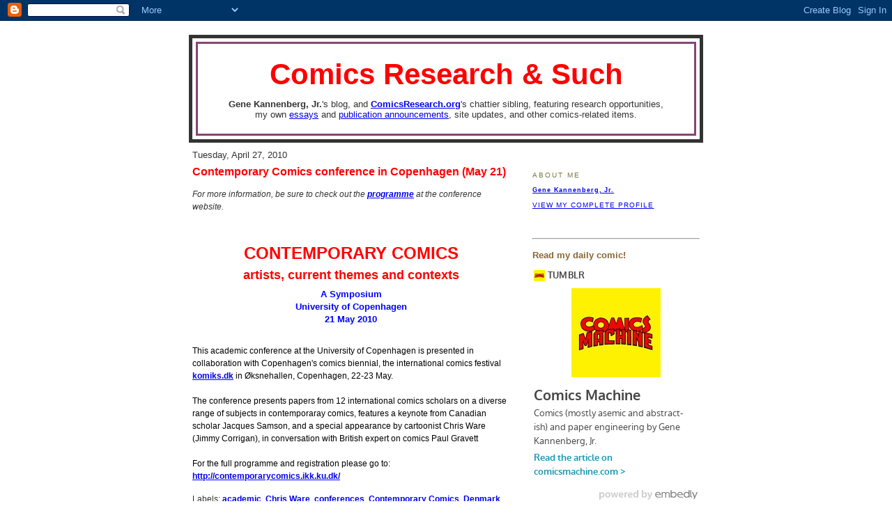

--- FILE ---
content_type: text/html; charset=UTF-8
request_url: https://comicsresearch.blogspot.com/2010/04/
body_size: 15806
content:
<!DOCTYPE html PUBLIC "-//W3C//DTD XHTML 1.0 Strict//EN" "http://www.w3.org/TR/xhtml1/DTD/xhtml1-strict.dtd">

<html xmlns="http://www.w3.org/1999/xhtml" xml:lang="en" lang="en">
<head>
  <title>Comics Research and Such</title> 

  <script type="text/javascript">(function() { (function(){function b(g){this.t={};this.tick=function(h,m,f){var n=f!=void 0?f:(new Date).getTime();this.t[h]=[n,m];if(f==void 0)try{window.console.timeStamp("CSI/"+h)}catch(q){}};this.getStartTickTime=function(){return this.t.start[0]};this.tick("start",null,g)}var a;if(window.performance)var e=(a=window.performance.timing)&&a.responseStart;var p=e>0?new b(e):new b;window.jstiming={Timer:b,load:p};if(a){var c=a.navigationStart;c>0&&e>=c&&(window.jstiming.srt=e-c)}if(a){var d=window.jstiming.load;
c>0&&e>=c&&(d.tick("_wtsrt",void 0,c),d.tick("wtsrt_","_wtsrt",e),d.tick("tbsd_","wtsrt_"))}try{a=null,window.chrome&&window.chrome.csi&&(a=Math.floor(window.chrome.csi().pageT),d&&c>0&&(d.tick("_tbnd",void 0,window.chrome.csi().startE),d.tick("tbnd_","_tbnd",c))),a==null&&window.gtbExternal&&(a=window.gtbExternal.pageT()),a==null&&window.external&&(a=window.external.pageT,d&&c>0&&(d.tick("_tbnd",void 0,window.external.startE),d.tick("tbnd_","_tbnd",c))),a&&(window.jstiming.pt=a)}catch(g){}})();window.tickAboveFold=function(b){var a=0;if(b.offsetParent){do a+=b.offsetTop;while(b=b.offsetParent)}b=a;b<=750&&window.jstiming.load.tick("aft")};var k=!1;function l(){k||(k=!0,window.jstiming.load.tick("firstScrollTime"))}window.addEventListener?window.addEventListener("scroll",l,!1):window.attachEvent("onscroll",l);
 })();</script><script type="text/javascript">function a(){var b=window.location.href,c=b.split("?");switch(c.length){case 1:return b+"?m=1";case 2:return c[1].search("(^|&)m=")>=0?null:b+"&m=1";default:return null}}var d=navigator.userAgent;if(d.indexOf("Mobile")!=-1&&d.indexOf("WebKit")!=-1&&d.indexOf("iPad")==-1||d.indexOf("Opera Mini")!=-1||d.indexOf("IEMobile")!=-1){var e=a();e&&window.location.replace(e)};
</script><meta http-equiv="Content-Type" content="text/html; charset=UTF-8" />
<meta name="generator" content="Blogger" />
<link rel="icon" type="image/vnd.microsoft.icon" href="https://www.blogger.com/favicon.ico"/>
<link rel="alternate" type="application/atom+xml" title="Comics Research &amp; Such - Atom" href="https://comicsresearch.blogspot.com/feeds/posts/default" />
<link rel="alternate" type="application/rss+xml" title="Comics Research &amp; Such - RSS" href="https://comicsresearch.blogspot.com/feeds/posts/default?alt=rss" />
<link rel="service.post" type="application/atom+xml" title="Comics Research &amp; Such - Atom" href="https://www.blogger.com/feeds/11569810/posts/default" />
<link rel="stylesheet" type="text/css" href="https://www.blogger.com/static/v1/v-css/1601750677-blog_controls.css"/>
<link rel="stylesheet" type="text/css" href="https://www.blogger.com/dyn-css/authorization.css?targetBlogID=11569810&zx=2aef6a0a-83e4-48dc-a007-9a479436eb09"/>


  <style type="text/css">
div.tags ul { display:inline; padding:5px; }
div.tags li { display:inline; }
/*
-----------------------------------------------
Blogger Template Style
Name:     Minima Ochre
Designer: Douglas Bowman
URL:      www.stopdesign.com
Date:     28 Feb 2004
----------------------------------------------- */


body {
  background:#FFFFF;
  margin:0;
  padding:40px 20px;
  font:x-small Helvetica,Arial;
  text-align:center;
  color:#333;
  font-size/* */:/**/small;
  font-size: /**/small;

  }
a:hover {
  color:#c60;
  text-decoration:underline;
  }
a img {
  border-width:0;
  }


/* Header
----------------------------------------------- */
#header {
  width:728px;
  margin:0 auto 10px;
  border:5px solid 
  }
#blog-title {
  margin:5px 5px 0;
  padding:20px 20px .25em;
  border:1px solid #847;
  border-width:3px 3px 0;
  font-size:325%;
  font-weight:bold;
  color:#FF0000;


  }
#blog-title a {
  color:#847;
  text-decoration:none;
  }
#blog-title a:hover {
  color:#c60;
  }
#description {
  margin:0 5px 5px;
  padding:0 20px 20px;
  border:1px solid #847;
  border-width:0 3px 3px;
  max-width:700px;
  font: Helvetica,Arial;
  color:#00000;
  }


/* Content
----------------------------------------------- */
#content {
  width:728px;
  margin:0 auto;
  padding:0;
  text-align:left;
  }
#main {
  width:455px;
  float:left;
  }
#sidebar {
  width:240px;
  float:right;
  color:#863;
  }


/* Headings
----------------------------------------------- */
h2 {
  margin:1.5em 0 .75em;
  font:78%/1.4em "Trebuchet MS",Trebuchet,Arial,Verdana,Sans-serif;
  text-transform:uppercase;
  letter-spacing:.2em;
  color:#774;
  }


/* Posts
----------------------------------------------- */
.date-header {
  margin:1.5em 0 .5em;
  }
.post {
  margin:.5em 0 1.5em;
  border-bottom:1px dotted #fff;
  padding-bottom:1.5em;
  font-size:90%;
  }
.post-title {
  margin:.25em 0 0;
  padding:0 0 4px;
  font-size:140%;
  font-weight:bold;
  line-height:1.4em;
  color:#FF0000;
  }
.post a {
  font-weight:bold;
  }
.post-title a, .post-title a:visited, .post-title strong {
  display:block;
  text-decoration:none;

  font-weight:bold;
  }
.post-title strong, .post-title a:hover {
  color:#333;
  }
.post div {
  margin:0 0 .75em;
  line-height:1.6em;
  }
p.post-footer {
  margin:-.25em 0 0;
  color:#a85;
  }
.post-footer em, .comment-link {
  font:78%/1.4em "Trebuchet MS",Trebuchet,Arial,Verdana,Sans-serif;
  text-transform:uppercase;
  letter-spacing:.1em;
  }
.post-footer em {
  font-style:normal;
  color:#863;
  margin-right:.6em;
  }
.comment-link {
  margin-left:.6em;
  }
.post img {
  padding:4px;
  border:1px solid #ddd;
  }
.post blockquote {
  margin:1em 20px;
  }
.post blockquote p {
  margin:.75em 0;
  }


/* Comments
----------------------------------------------- */
#comments h4 {
  margin:1em 0;
  font:bold 78%/1.6em "Trebuchet MS",Trebuchet,Arial,Verdana,Sans-serif;
  text-transform:uppercase;
  letter-spacing:.2em;
  color:#774;
  }
#comments h4 strong {
  font-size:130%;
  }
#comments-block {
  margin:1em 0 1.5em;
  line-height:1.6em;
  }
#comments-block dt {
  margin:.5em 0;
  }
#comments-block dd {
  margin:.25em 0 0;
  }
#comments-block dd.comment-timestamp {
  margin:-.25em 0 2em;
  font:78%/1.4em "Trebuchet MS",Trebuchet,Arial,Verdana,Sans-serif;
  text-transform:uppercase;
  letter-spacing:.1em;
  }
#comments-block dd p {
  margin:0 0 .75em;
  }
.deleted-comment {
  font-style:italic;
  color:gray;
  }


/* Sidebar Content
----------------------------------------------- */
#sidebar ul {
  margin:0 0 1.5em;
  padding:0 0 1.5em;
  font-size:90%;
  border-bottom:1px dotted #fff;
  list-style:none;
  }
#sidebar li {
  margin:0;
  padding:0 0 .25em 15px;
  text-indent:-15px;
  line-height:1.5em;
  }
#sidebar p {
  line-height:1.5em;
  }


/* Profile
----------------------------------------------- */
#profile-container {
  margin:0 0 1.5em;
  border-bottom:1px dotted #fff;
  padding-bottom:1.5em;
  }
.profile-datablock {

  margin:.5em 0 .5em;
  }
.profile-img {
  display:inline;
  }
.profile-img img {
  float:left;
  padding:4px;
  border:1px solid #ffc;
  margin:0 8px 3px 0;
  }
.profile-data {
  margin:0;
  font:bold 70%/1.6em "Trebuchet MS",Trebuchet,Arial,Verdana,Sans-serif;

  letter-spacing:.1em;
  color:#763;
  }
.profile-data strong {
  display:none;
  }
.profile-textblock {
  font: 78%/1.6em "Trebuchet MS",Trebuchet,Arial,Verdana,Sans-serif;
  margin:0 0 .5em;
  }
.profile-link {
  margin:0;
  font:78%/1.4em "Trebuchet MS",Trebuchet,Arial,Verdana,Sans-serif;
  text-transform:uppercase;
  letter-spacing:.1em;
  }
/* Footer
----------------------------------------------- */
#footer {
  width:728px;
  clear:both;
  margin:0 auto;
  }
#footer hr {
  display:none;
  }
#footer p {
  margin:0;
  padding-top:15px;
  font:78%/1.6em "Trebuchet MS",Trebuchet,Verdana,Sans-serif;
  text-transform:uppercase;
  letter-spacing:.1em;
  }
  </style>

<meta name='google-adsense-platform-account' content='ca-host-pub-1556223355139109'/>
<meta name='google-adsense-platform-domain' content='blogspot.com'/>
<!-- --><style type="text/css">@import url(//www.blogger.com/static/v1/v-css/navbar/3334278262-classic.css);
div.b-mobile {display:none;}
</style>

</head>

<body><script type="text/javascript">
    function setAttributeOnload(object, attribute, val) {
      if(window.addEventListener) {
        window.addEventListener('load',
          function(){ object[attribute] = val; }, false);
      } else {
        window.attachEvent('onload', function(){ object[attribute] = val; });
      }
    }
  </script>
<div id="navbar-iframe-container"></div>
<script type="text/javascript" src="https://apis.google.com/js/platform.js"></script>
<script type="text/javascript">
      gapi.load("gapi.iframes:gapi.iframes.style.bubble", function() {
        if (gapi.iframes && gapi.iframes.getContext) {
          gapi.iframes.getContext().openChild({
              url: 'https://www.blogger.com/navbar/11569810?origin\x3dhttps://comicsresearch.blogspot.com',
              where: document.getElementById("navbar-iframe-container"),
              id: "navbar-iframe"
          });
        }
      });
    </script>

<div id="header">

  <h1 id="blog-title">
    
	Comics Research &amp; Such
	
  </h1>
  <p id="description"><b>Gene Kannenberg, Jr.</b>'s blog, and <a href="http://www.comicsresearch.org"><b>ComicsResearch.org</b></a>'s chattier sibling, featuring research opportunities,<br>
my own <a href="http://comicsresearch.blogspot.com/search/label/essays">essays</a> and <a href="http://comicsresearch.blogspot.com/search/label/publications">publication announcements</a>, site updates, and other comics-related items.</p>

</div>

<!-- Begin #content -->
<div id="content">


<!-- Begin #main -->
<div id="main"><div id="main2"><div id="main3>
</div>


    
  <h2 class="date-header">Tuesday, April 27, 2010</h2>
  

  
     
  <!-- Begin .post -->
  <div class="post"><a name="2109723346444300518"></a>
         
    <h3 class="post-title">
	 
	 Contemporary Comics conference in Copenhagen (May 21)
	 
    </h3>
    

	         <div class="post-body">
	<div>
      <div style="clear:both;"></div><i>For more information, be sure to check out the <a href="http://contemporarycomics.ikk.ku.dk/programme/">programme</a> at the conference website.</i><br />
<br />
<div style="text-align: center;"></div><div style="color: red; text-align: center;"><span style="font-size: x-large;"></span><br />
<div style="text-align: center;"><span style="font-size: x-large;"><b>CONTEMPORARY  COMICS</b></span></div><span style="font-size: x-large;"></span></div><div style="color: red; text-align: center;"><span style="font-size: large;"><b>artists, current themes and contexts</b></span></div><div style="text-align: center;"><div style="color: blue; text-align: center;"><span style="font-size: small;"><b>A Symposium<br />
University of Copenhagen<br />
21 May 2010</b></span></div></div><span style="color: #0066cc;">&nbsp; <br />
<span style="color: black;">This academic conference at the University  of Copenhagen is presented in collaboration with Copenhagen's comics  biennial, the international comics festival <a href="http://komiks.dk/" target="_blank">komiks.dk</a> in Øksnehallen, Copenhagen, 22-23 May. </span> <br />
<br />
<span style="color: black;">The conference presents papers from 12  international comics scholars on a diverse range of subjects in  contemporaray comics, features a keynote from Canadian scholar Jacques  Samson, and a special appearance by cartoonist Chris Ware (Jimmy  Corrigan), in conversation with British expert on comics Paul Gravett</span></span><br />
<span style="color: #0066cc;"><span style="color: black;">&nbsp;</span></span> <br />
<span style="color: black;">For the full programme and registration please go  to:</span><br />
<u><span style="color: #0066cc;"><a href="http://contemporarycomics.ikk.ku.dk/" target="_blank">http://contemporarycomics.ikk.<wbr></wbr>ku.dk/</a></span></u><div style="clear:both; padding-bottom:0.25em"></div><p class="blogger-labels">Labels: <a rel='tag' href="http://comicsresearch.blogspot.com/search/label/academic">academic</a>, <a rel='tag' href="http://comicsresearch.blogspot.com/search/label/Chris%20Ware">Chris Ware</a>, <a rel='tag' href="http://comicsresearch.blogspot.com/search/label/conferences">conferences</a>, <a rel='tag' href="http://comicsresearch.blogspot.com/search/label/Contemporary%20Comics">Contemporary Comics</a>, <a rel='tag' href="http://comicsresearch.blogspot.com/search/label/Denmark">Denmark</a>, <a rel='tag' href="http://comicsresearch.blogspot.com/search/label/Jacques%20Samson">Jacques Samson</a>, <a rel='tag' href="http://comicsresearch.blogspot.com/search/label/Paul%20Gravett">Paul Gravett</a></p>



    </div>
    </div>
    
    <p class="post-footer">
      <em>posted by Gene Kannenberg, Jr. at <a href="http://comicsresearch.blogspot.com/2010/04/contemporary-comics-conference-in.html" title="permanent link">4/27/2010 11:49:00 AM</a></em>
      

         <a class="comment-link" href="https://www.blogger.com/comment/fullpage/post/11569810/2109723346444300518" onclick="window.open('https://www.blogger.com/comment/fullpage/post/11569810/2109723346444300518', 'bloggerPopup', 'toolbar=0,scrollbars=1,location=0,statusbar=1,menubar=0,resizable=1,width=400,height=450');return false;"><script type="text/javascript">var a = 0;
if(a == 0) {document.write('No comment');} 
else if(a == 1){document.write('1 comment');} 
else {document.write(a+' comments');}</script></a>
        <span class="item-action"><a href="https://www.blogger.com/email-post/11569810/2109723346444300518" title="Email Post"><img class="icon-action" alt="" src="https://resources.blogblog.com/img/icon18_email.gif" height="13" width="18"/></a></span><span class="item-control blog-admin pid-1459056405"><a style="border:none;" href="https://www.blogger.com/post-edit.g?blogID=11569810&postID=2109723346444300518&from=pencil" title="Edit Post"><img class="icon-action" alt="" src="https://resources.blogblog.com/img/icon18_edit_allbkg.gif" height="18" width="18"></a></span>





  </div>

<hr>
    </p>
<p>
 
<p>
</ItemPage>

  <!-- End .post -->
  
  
  
  <!-- Begin #comments -->
 

  <!-- End #comments -->



    
  <h2 class="date-header">Monday, April 26, 2010</h2>
  

  
     
  <!-- Begin .post -->
  <div class="post"><a name="4800406578351580529"></a>
         
    <h3 class="post-title">
	 
	 CFP: Journal of Graphic Novels and Comics (June 18)
	 
    </h3>
    

	         <div class="post-body">
	<div>
      <div style="clear:both;"></div><div class="MsoNormal" style="color: red; text-align: center;"><span style="font-size: x-large;"><b><span style="line-height: 115%;">Journal of</span></b></span></div><div class="MsoNormal" style="color: red; text-align: center;"><span style="font-size: x-large;"><b><span style="line-height: 115%;">Graphic Novels and Comics </span></b></span></div><div class="MsoNormal" style="color: blue; text-align: center;"><span style="font-size: large;"><b><span style="line-height: 115%;">Call for Papers</span></b></span></div><div class="MsoNormal"><br />
</div><div class="MsoNormal"><span style="font-size: small;"><span style="line-height: 115%;">The  <b><i>Journal of Graphic Novels and Comics</i></b> is a peer reviewed journal covering all aspects of the graphic novel, comic  strip and comic book, with the emphasis on comics in their cultural,  institutional and creative contexts. Its scope is interdisciplinary and international, covering not only English language comics but also worldwide comic  culture.&nbsp; The journal reflects interdisciplinary research in comics and aims to  establish a dialogue between academics, historians, theoreticians and  practitioners of comics. It therefore examines comics production and consumption within  the contexts of culture: art, cinema, television and new media technologies.  The journal includes all forms of ‘sequential imagery’ including precursors of the comic but in the main emphasis will be on twentieth  and twenty-first century examples, reflecting the increasing interest in the  modern forms of the comic, its production and cultural consumption.</span></span></div><div class="MsoNormal"><br />
</div><div class="MsoNormal"><span style="font-size: small;"><span style="line-height: 115%;">Contributions  are invited on a wide range of comic related topics including, but not limited to: Genres  (horror, romance, superheroes etc), underground/alternative comics, censorship, online comics, political and topical issues, fans and audiences (subcultures, gender, subcultural production), comics production and distribution systems.&nbsp; We are also interested in the use of comics in teaching, therapy and public health.</span></span></div><div class="MsoNormal"><br />
</div><div class="MsoNormal"><span style="font-size: small;"><span style="line-height: 115%;">Possible  topics for future themed issues include: Gender issues (comics as male institutions,&nbsp; creators, audiences, representations, women fans, women creators in small press comics),  individual genres (horror, romance, superheroes, autobiography, etc), adaptations, convergence culture, key creators (Moore, Herge, Ware, Crumb, Eisner,  McCay, Herriman etc) underground comix, small press and independent comics and national comic cultures (Manga, Latin America, Bande Dessinee etc).</span></span></div><div class="MsoNormal"><br />
</div><div class="MsoNormal"><span style="font-size: small;"><span style="line-height: 115%;">Articles  between 5000-7000 words with an abstract and biography emailed before <b>Friday 18<sup>th</sup> June</b>.&nbsp; Please  note that copyright should be granted for any images used in the articles.  Guidelines for articles can be found on the Routledge website <a href="http://www.tandf.co.uk/journals/rcom" target="_blank">www.tandf.co.uk/journals/rcom</a>  </span></span></div><div class="MsoNormal"><br />
</div><div class="MsoNormal"><span style="font-size: small;"><span style="line-height: 115%;">If  you wish to review a book then contact the Book review Editor, Rob Weiner (<a href="mailto:rob.weiner@ttu.edu" target="_blank">rob.weiner@ttu.edu</a>).&nbsp; We are interested in academic and theoretical books on comics and also  certain graphic novels. If you wish to review a conference please contact the  editors (see below) to discuss.&nbsp; </span></span></div><div class="MsoNormal"><br />
</div><div class="MsoNormal"><span style="font-size: small;"><span style="line-height: 115%;">Articles  and proposals to be sent to David Huxley (<a href="mailto:D.Huxley@mmu.ac.uk" target="_blank">D.Huxley@mmu.ac.uk</a>)  and Joan Ormrod (<a href="mailto:J.Ormrod@mmu.ac.uk" target="_blank">J.Ormrod@mmu.ac.uk</a>) or  posted to: Faculty  of Art &amp; Design, Manchester Metropolitan University, Chatham Building, Cavendish Street, Manchester,  M15 6BR, UK.</span></span></div><div style="clear:both; padding-bottom:0.25em"></div><p class="blogger-labels">Labels: <a rel='tag' href="http://comicsresearch.blogspot.com/search/label/academic">academic</a>, <a rel='tag' href="http://comicsresearch.blogspot.com/search/label/cfps">cfps</a>, <a rel='tag' href="http://comicsresearch.blogspot.com/search/label/Journal%20of%20Graphic%20Novels%20and%20Comics">Journal of Graphic Novels and Comics</a>, <a rel='tag' href="http://comicsresearch.blogspot.com/search/label/journals">journals</a></p>



    </div>
    </div>
    
    <p class="post-footer">
      <em>posted by Gene Kannenberg, Jr. at <a href="http://comicsresearch.blogspot.com/2010/04/cfp-journal-of-graphic-novels-and.html" title="permanent link">4/26/2010 10:10:00 AM</a></em>
      

         <a class="comment-link" href="https://www.blogger.com/comment/fullpage/post/11569810/4800406578351580529" onclick="window.open('https://www.blogger.com/comment/fullpage/post/11569810/4800406578351580529', 'bloggerPopup', 'toolbar=0,scrollbars=1,location=0,statusbar=1,menubar=0,resizable=1,width=400,height=450');return false;"><script type="text/javascript">var a = 0;
if(a == 0) {document.write('No comment');} 
else if(a == 1){document.write('1 comment');} 
else {document.write(a+' comments');}</script></a>
        <span class="item-action"><a href="https://www.blogger.com/email-post/11569810/4800406578351580529" title="Email Post"><img class="icon-action" alt="" src="https://resources.blogblog.com/img/icon18_email.gif" height="13" width="18"/></a></span><span class="item-control blog-admin pid-1459056405"><a style="border:none;" href="https://www.blogger.com/post-edit.g?blogID=11569810&postID=4800406578351580529&from=pencil" title="Edit Post"><img class="icon-action" alt="" src="https://resources.blogblog.com/img/icon18_edit_allbkg.gif" height="18" width="18"></a></span>





  </div>

<hr>
    </p>
<p>
 
<p>
</ItemPage>

  <!-- End .post -->
  
  
  
  <!-- Begin #comments -->
 

  <!-- End #comments -->



    
  <h2 class="date-header">Friday, April 23, 2010</h2>
  

  
     
  <!-- Begin .post -->
  <div class="post"><a name="8237841125133719403"></a>
         
    <h3 class="post-title">
	 
	 Studies in Comics - Issue 1 Online
	 
    </h3>
    

	         <div class="post-body">
	<div>
      <div style="clear:both;"></div><div class="separator" style="clear: both; text-align: center;"><a href="https://blogger.googleusercontent.com/img/b/R29vZ2xl/AVvXsEiWcSINB8AjEGQLkocr7yqg52sYzuun10864sbOGHUTEf9CFj8YMAYJANHC3krnDIM6vgVVVubAHAZrQrsi5155zZA7DdSQ0-TP-wcENPbkiHi9g4Wj0tXfmdLXHeatS2E44Sj2/s1600/STUDIES-IN-COMICS-COVER-web-706861.jpg" imageanchor="1" style="margin-left: 1em; margin-right: 1em;"><img border="0" src="https://blogger.googleusercontent.com/img/b/R29vZ2xl/AVvXsEiWcSINB8AjEGQLkocr7yqg52sYzuun10864sbOGHUTEf9CFj8YMAYJANHC3krnDIM6vgVVVubAHAZrQrsi5155zZA7DdSQ0-TP-wcENPbkiHi9g4Wj0tXfmdLXHeatS2E44Sj2/s320/STUDIES-IN-COMICS-COVER-web-706861.jpg" /></a></div>The complete contents of the first issue of <i><b>Studies in Comics</b></i> are now available online in PDF format. I'm not sure if this is a limited-time promotion or if the journal will always offer its content online - but in any case, <a href="http://www.intellectbooks.co.uk/journals/view-issue,id=1804/">hurry on over to read the inaugural issue now</a>!<div style="clear:both; padding-bottom:0.25em"></div><p class="blogger-labels">Labels: <a rel='tag' href="http://comicsresearch.blogspot.com/search/label/academic">academic</a>, <a rel='tag' href="http://comicsresearch.blogspot.com/search/label/journals">journals</a>, <a rel='tag' href="http://comicsresearch.blogspot.com/search/label/Studies%20in%20Comics">Studies in Comics</a></p>



    </div>
    </div>
    
    <p class="post-footer">
      <em>posted by Gene Kannenberg, Jr. at <a href="http://comicsresearch.blogspot.com/2010/04/studies-in-comics-issue-1-online.html" title="permanent link">4/23/2010 02:32:00 PM</a></em>
      

         <a class="comment-link" href="https://www.blogger.com/comment/fullpage/post/11569810/8237841125133719403" onclick="window.open('https://www.blogger.com/comment/fullpage/post/11569810/8237841125133719403', 'bloggerPopup', 'toolbar=0,scrollbars=1,location=0,statusbar=1,menubar=0,resizable=1,width=400,height=450');return false;"><script type="text/javascript">var a = 0;
if(a == 0) {document.write('No comment');} 
else if(a == 1){document.write('1 comment');} 
else {document.write(a+' comments');}</script></a>
        <span class="item-action"><a href="https://www.blogger.com/email-post/11569810/8237841125133719403" title="Email Post"><img class="icon-action" alt="" src="https://resources.blogblog.com/img/icon18_email.gif" height="13" width="18"/></a></span><span class="item-control blog-admin pid-1459056405"><a style="border:none;" href="https://www.blogger.com/post-edit.g?blogID=11569810&postID=8237841125133719403&from=pencil" title="Edit Post"><img class="icon-action" alt="" src="https://resources.blogblog.com/img/icon18_edit_allbkg.gif" height="18" width="18"></a></span>





  </div>

<hr>
    </p>
<p>
 
<p>
</ItemPage>

  <!-- End .post -->
  
  
  
  <!-- Begin #comments -->
 

  <!-- End #comments -->



    
  <h2 class="date-header">Wednesday, April 14, 2010</h2>
  

  
     
  <!-- Begin .post -->
  <div class="post"><a name="8702623788565136325"></a>
         
    <h3 class="post-title">
	 
	 CFP - ImageTexT Special Issue: The Hernandez Brothers (11/19)
	 
    </h3>
    

	         <div class="post-body">
	<div>
      <div style="clear:both;"></div><div style="color: red; text-align: center;"><span style="font-size: x-large;"><b>ImageTexT  Special Issue:</b></span></div><div style="color: red; text-align: center;"><span style="font-size: x-large;"><b>The Hernandez Brothers</b></span></div><div style="text-align: center;"><br />
</div><div style="text-align: center;"><a href="http://www.derekroyal.com/CFP-Hernandez.pdf">http://www.derekroyal.com/CFP-Hernandez.pdf</a></div><br />
<i>Guest Editors, Christopher Gonzalez and Derek Parker Royal</i><br />
<br />
For nearly thirty years the <b>Hernandez brothers (Gilbert, Jaime, and Mario)</b> have created comics that have expanded beyond superhero and sci-fi, bringing so-called “alternative” comics to the fore.  Their fictive worlds are as sprawling and complex as Faulkner’s Yoknapatawpha County, and more scholars are beginning to take a closer look at their comics, specifically <b><i>Love and Rockets</i></b>.  In keeping with this interest, <b><i>ImageTexT</i></b> will devote a special issue to the works of the Hernandez Brothers.  This volume will seek to explore a multitude of theoretical perspectives that may further illuminate the brothers’ oeuvre.  Possible topics may include, but are not limited to:<br />
<ul><li>Their influence on other graphic novelists, alternative comics, or mainstream comics</li>
<li>Representations of the Latino/a subject</li>
<li>Depictions of violence and trauma in their work</li>
<li>Issues of gender, the body, and the sexual subject</li>
<li>The act of consuming (eating, addiction, pornography, etc.)</li>
<li>The significance of the telenovela as a metaphor for reading their comics and as a possible stylistic influence</li>
<li>Any aspect of the non-Love and Rockets stories, e.g., their work with larger publishers such as DC and Dark Horse</li>
<li>Their uses, or deconstruction, of Magical Realism</li>
<li>The growth or evolution of prominent characters (Luba, Fritzi, Hopey, Maggie, etc.)</li>
<li>Their possible influences on text-only authors such as Junot Díaz</li>
<li>Comics and the political subject</li>
<li>Narrative theory, narration, and narrative techniques of the Hernandez Brothers</li>
<li>The Hernandez Brothers’ place and/or legacy (either as individuals or collectively) in the comics medium</li>
</ul><br />
All essay submissions should not exceed 10,000 words, including notes. Contributors should format submissions based on the <i>MLA Style Manual</i>, 3rd edition, and use endnotes.  Authors will be responsible for securing copyright permission for all images used.<br />
<br />
Address all inquiries, and submit all completed manuscripts, to the guest editors at <a href="mailto:gonzalez.283@osu.edu">gonzalez.283@osu.edu</a>. Please include the words “Hernandez Special Issue” in the subject heading.<br />
<br />
<b>Deadline for final manuscript submission is December 31, 2010.<br />
Abstracts and queries submitted by November 19 are highly recommended.</b><br />
<br />
<i>ImageTexT</i> is a peer-reviewed, open access journal dedicated to the interdisciplinary study of comics and related media published by the English Department at the University of Florida with support from the College of Liberal Arts and Sciences. For more information on <i>ImageTexT</i>, please visit <a href="http://www.english.ufl.edu/imagetext/">http://www.english.ufl.edu/imagetext/</a>.<div style="clear:both; padding-bottom:0.25em"></div><p class="blogger-labels">Labels: <a rel='tag' href="http://comicsresearch.blogspot.com/search/label/academic">academic</a>, <a rel='tag' href="http://comicsresearch.blogspot.com/search/label/cfps">cfps</a>, <a rel='tag' href="http://comicsresearch.blogspot.com/search/label/ImageTexT">ImageTexT</a>, <a rel='tag' href="http://comicsresearch.blogspot.com/search/label/journals">journals</a>, <a rel='tag' href="http://comicsresearch.blogspot.com/search/label/Los%20Bros">Los Bros</a></p>



    </div>
    </div>
    
    <p class="post-footer">
      <em>posted by Gene Kannenberg, Jr. at <a href="http://comicsresearch.blogspot.com/2010/04/cfp-imagetext-special-issue-hernandez.html" title="permanent link">4/14/2010 02:41:00 PM</a></em>
      

         <a class="comment-link" href="https://www.blogger.com/comment/fullpage/post/11569810/8702623788565136325" onclick="window.open('https://www.blogger.com/comment/fullpage/post/11569810/8702623788565136325', 'bloggerPopup', 'toolbar=0,scrollbars=1,location=0,statusbar=1,menubar=0,resizable=1,width=400,height=450');return false;"><script type="text/javascript">var a = 0;
if(a == 0) {document.write('No comment');} 
else if(a == 1){document.write('1 comment');} 
else {document.write(a+' comments');}</script></a>
        <span class="item-action"><a href="https://www.blogger.com/email-post/11569810/8702623788565136325" title="Email Post"><img class="icon-action" alt="" src="https://resources.blogblog.com/img/icon18_email.gif" height="13" width="18"/></a></span><span class="item-control blog-admin pid-1459056405"><a style="border:none;" href="https://www.blogger.com/post-edit.g?blogID=11569810&postID=8702623788565136325&from=pencil" title="Edit Post"><img class="icon-action" alt="" src="https://resources.blogblog.com/img/icon18_edit_allbkg.gif" height="18" width="18"></a></span>





  </div>

<hr>
    </p>
<p>
 
<p>
</ItemPage>

  <!-- End .post -->
  
  
  
  <!-- Begin #comments -->
 

  <!-- End #comments -->



    
  <h2 class="date-header">Sunday, April 11, 2010</h2>
  

  
     
  <!-- Begin .post -->
  <div class="post"><a name="1754652637162958972"></a>
         
    <h3 class="post-title">
	 
	 My Haul from MoCCA 2010
	 
    </h3>
    

	         <div class="post-body">
	<div>
      <div style="clear:both;"></div><div class="separator" style="clear: both; text-align: center;"><a href="https://blogger.googleusercontent.com/img/b/R29vZ2xl/AVvXsEiFF4WdHagfHQJUG25s9IzhFY46GRvTj6GVBO1_hfLsOFeqvrkX5ONUigRTv_C6RbQGWb-ahqGwSmErNV36Am4A45UwrkXa6KTLgnnL7VNHBfuBATqn30ZTEd54Ymh_79okGjkE/s1600/DSCN0130.JPG" imageanchor="1" style="margin-left: 1em; margin-right: 1em;"><img border="0" src="https://blogger.googleusercontent.com/img/b/R29vZ2xl/AVvXsEiFF4WdHagfHQJUG25s9IzhFY46GRvTj6GVBO1_hfLsOFeqvrkX5ONUigRTv_C6RbQGWb-ahqGwSmErNV36Am4A45UwrkXa6KTLgnnL7VNHBfuBATqn30ZTEd54Ymh_79okGjkE/s320/DSCN0130.JPG" /></a></div>I just got back from <a href="http://www.moccany.org/content/mocca-festival">MoCCA Fest 2010</a>, the annual comics festival from the <b>Museum of Comic and Cartoon Art</b> in New York City. I'm too tired to write a full report right now, but I thought I'd at least post a shot of all the cool comics I picked up over the weekend. Extra-special thanks to <a href="http://www.comixology.com/columns/comic_adventures_in_academia/">Karen "Comics Adventures in Academia" Green</a> for hospitality above and beyond the call, and to <a href="http://www.act-i-vate.com/creators?id=5">Dean "Man-Size" Haspiel</a> for the ginchy <a href="http://en.wikipedia.org/wiki/Thing_%28comics%29">Thing</a> sketch (the money for which went to MoCCA). More soon!<div style="clear:both; padding-bottom:0.25em"></div><p class="blogger-labels">Labels: <a rel='tag' href="http://comicsresearch.blogspot.com/search/label/MoCCA">MoCCA</a>, <a rel='tag' href="http://comicsresearch.blogspot.com/search/label/NYC">NYC</a></p>



    </div>
    </div>
    
    <p class="post-footer">
      <em>posted by Gene Kannenberg, Jr. at <a href="http://comicsresearch.blogspot.com/2010/04/my-haul-from-mocca-2010.html" title="permanent link">4/11/2010 09:06:00 PM</a></em>
      

         <a class="comment-link" href="https://www.blogger.com/comment/fullpage/post/11569810/1754652637162958972" onclick="window.open('https://www.blogger.com/comment/fullpage/post/11569810/1754652637162958972', 'bloggerPopup', 'toolbar=0,scrollbars=1,location=0,statusbar=1,menubar=0,resizable=1,width=400,height=450');return false;"><script type="text/javascript">var a = 6;
if(a == 0) {document.write('No comment');} 
else if(a == 1){document.write('1 comment');} 
else {document.write(a+' comments');}</script></a>
        <span class="item-action"><a href="https://www.blogger.com/email-post/11569810/1754652637162958972" title="Email Post"><img class="icon-action" alt="" src="https://resources.blogblog.com/img/icon18_email.gif" height="13" width="18"/></a></span><span class="item-control blog-admin pid-1459056405"><a style="border:none;" href="https://www.blogger.com/post-edit.g?blogID=11569810&postID=1754652637162958972&from=pencil" title="Edit Post"><img class="icon-action" alt="" src="https://resources.blogblog.com/img/icon18_edit_allbkg.gif" height="18" width="18"></a></span>





  </div>

<hr>
    </p>
<p>
 
<p>
</ItemPage>

  <!-- End .post -->
  
  
  
  <!-- Begin #comments -->
 

  <!-- End #comments -->


</div></div></div>
<!-- End #main -->







<!-- Begin #sidebar -->
<div id="sidebar"><div id="sidebar2">

&nbsp;
<p>  
  
  <!-- Begin #profile-container -->
       <div id="profile-container"><h2 class="sidebar-title">About Me</h2>
<dl class="profile-datablock">
<dd class="profile-data"><strong>Name:</strong> <a rel="author" href="https://www.blogger.com/profile/04557131306122319206"> Gene Kannenberg, Jr. </a></dd>
</dl>

<p class="profile-link"><a rel="author" href="https://www.blogger.com/profile/04557131306122319206">View my complete profile</a></p></div>
  <!-- End #profile -->
<hr>
<p>
<b>Read my daily comic!</b><br>
<a class="embedly-card" href="http://comicsmachine.tumblr.com">Comics Machine</a>
<script async src="//cdn.embedly.com/widgets/platform.js" charset="UTF-8"></script>
<b>And if you like what you see there,<br>
you can <a href="http://comicsmachine.bigcartel.com/product/comics-machine-1">buy my new mini-comic</a>!</b>
<hr>
<b><a href="http://one-sentence-reviews.blogspot.com/search/label/comics">Click for my comics reviews</a><b><br>at <i>More-than-One-Sentence Reviews</i>!
<hr>
<center><a href="http://www.addthis.com/feed.php?pub=comicsresearch&h1=http://comicsresearch.blogspot.com/rss.xml" title="Subscribe using any feed reader!"><img border="0" width="125" alt="AddThis Feed Button" src="https://lh3.googleusercontent.com/blogger_img_proxy/AEn0k_uvO_IJm_rb1x2vs6Kvc06WEmwdtNnnk67Rbr4dnfOxHal-voy4Y-ZfdLrVYTSVvsAszNnUa0Nycqc8WCWEmXy3KsHUayd3DA=s0-d" height="16"></a><br>
<a href="http://www.librarything.com/catalog.php?view=ComicsResearch.org"><img src="https://lh3.googleusercontent.com/blogger_img_proxy/AEn0k_tdsY_esF1OPpBfBnxHwhZ4yd2nyoQzVn-XiBGdeVKuoRT_6tYSyWzsc6gn4arkwJzlBK-Y8KzEsdUJvL0GLm9CXbvIjJ6iH-YLqY9n8oPwAkRYNM0PURQK=s0-d"></a></center>
<!-- Start BlogNetworks code -->
<style>
.bn_widget {margin:20px 5px;padding:0px;padding-top:3px;font-family:'Lucida Grande',Verdana,Arial,Sans-Serif;font-size:11px;font-weight:normal;text-decoration:none;background:#3B5998 none repeat scroll 0% 0%;border:none;}
.bn_widget .bn_header {padding:1px;font-size:11px;font-weight:bold;color:#FFFFFF;text-align:center;}
.bn_widget .bn_footer {padding:1px;font-size:9px;font-weight:bold;color:#FFFFFF;text-align:center;}
.bn_widget .bn_body {background-color:#FFFFFF;color:#444444;padding:4px;border-left:1px solid #D8DFEA;border-right:1px solid #D8DFEA;text-align:center;font-size:1.1em;}
.bn_widget a {text-decoration:underline;color:#666666;font-weight:bold;}
.bn_widget .bn_footer a {text-decoration:none;color:#FFFFFF;font-weight:bold;}
</style>
<div class='bn_widget'><div class='bn_header' style='height:2px;'></div><div class='bn_body'><a aid="752127240" target="_blank" href="http://apps.facebook.com/blognetworks/blogpage.php?blogid=21932">Join my blog network<br/> on Facebook</a></div><div class='bn_footer'><a href='http://apps.facebook.com/blognetworks/'>Blog Networks</a></div></div>
<!-- End BlogNetworks code -->
<!--NetworkedBlogs Start--><style type="text/css"><!--.networkedblogs_widget a {text-decoration:none;color:#3B5998;font-weight:normal;}.networkedblogs_widget .networkedblogs_footer a {text-decoration:none;color:#FFFFFF;font-weight:normal;}--></style><div id='networkedblogs_container' style='height:180px;padding-top:20px;'><div id='networkedblogs_above'></div><div id='networkedblogs_widget' style="width:120px;margin:0px auto;padding:0px 0px 3px 0px;font-family:'lucida grande',tahoma,Verdana,Arial,Sans-Serif;font-size:11px;font-weight:normal;text-decoration:none;background:#3B5998 none repeat scroll 0% 0%;border:none;line-height:13px;"><div id='networkedblogs_header' style="padding:1px 1px 2px 3px;text-align:left;"><a href='http://www.facebook.com/apps/application.php?id=9953271133' style="text-decoration:none;color:#FFFFFF;font-weight:normal;font-size:11px;background-repeat:no-repeat;">NetworkedBlogs</a></div><div id='networkedblogs_body' style="background-color:#FFFFFF;color:#444444;padding:4px;border-left:1px solid #D8DFEA;border-right:1px solid #D8DFEA;text-align:left;"><table cellpadding="0" cellspacing="0"><tr><td><span style="color:#777777;">Blog:</span></td></tr><tr><td><a target="_blank" href="http://networkedblogs.com/blog/comics_research_such/" style="text-decoration:none;color:#3B5998;">Comics Research &amp; Such</a></td></tr><tr><td><div style="padding:0px;padding-top:5px;color:#777777;">Topics:</div></td></tr><tr><td><a target='_blank' href='http://networkedblogs.com/topic/comics' style='text-decoration:none;color:#3B5998;'>comics</a>, <a target='_blank' href='http://networkedblogs.com/topic/academic' style='text-decoration:none;color:#3B5998;'>academic</a>, <a target='_blank' href='http://networkedblogs.com/topic/graphic+novels' style='text-decoration:none;color:#3B5998;'>graphic novels</a></td></tr><tr><td><div id='networkedblogs_badges'>&nbsp;</div></td></tr><tr><td><div style='padding:0px;text-align:center;'><a target="_blank" href="http://networkedblogs.com/blog/comics_research_such/?ahash=acf674599f01a47ee011cf073dd3585c" style="text-decoration:none;color:#666666;font-weight:normal;font-size:10px;">Follow my blog</a></div></td></tr></table></div></div><div id='networkedblogs_below' class='networkedblogs_below'></div></div><script type="text/javascript"><!--
if(typeof(networkedblogs)=="undefined"){networkedblogs = {};networkedblogs.blogId=21932;networkedblogs.shortName="comics_research_such";}
--></script><script type="text/javascript" src="//widget.networkedblogs.com/getwidget?bid=21932"></script><!--NetworkedBlogs End-->
<hr>
<table style="text-align: left; width: 100%;" border="0"
 cellpadding="2" cellspacing="2">
  <tbody>
    <tr align="center">
      <td colspan="2" rowspan="1"><font
 style="font-weight: bold; color: rgb(255, 0, 0);" size="-1"><span
 style="font-family: Helvetica,Arial,sans-serif;">ComicsResearch.org</span><br
 style="font-family: Helvetica,Arial,sans-serif;">
      </font><font style="color: rgb(255, 0, 0);"
 size="-1"><span
 style="font-family: Helvetica,Arial,sans-serif;">Categories</span></font></td>
    </tr>
    <tr>
      <td style="font-family: Helvetica,Arial,sans-serif;"><font
 size="-2"><b><a
 href="http://www.comicsresearch.org/cgen.html"
 target="frame2" style="text-decoration: none;">Comics
in General</a></b>
      <br>
      </font><font size="-2"><b><a
 href="http://www.comicsresearch.org/academic.html"
 target="frame2" style="text-decoration: none;">Academic
Resources</a></b>
      <br>
      </font><font size="-2"><b><a
 href="http://www.comicsresearch.org/anth.html"

 target="frame2" style="text-decoration: none;">Anthologies</a></b><br>
      </font><font size="-2"><b><a
 href="http://www.comicsresearch.org/cartoonists.html"
 target="frame2" style="text-decoration: none;">Cartoonists</a></b>
      <br>
      </font><font size="-2"><b><a
 href="http://www.comicsresearch.org/collect.html"
 target="frame2" style="text-decoration: none;">Collecting
Guides</a></b>
      <br>
      </font><font size="-2"><b><a
 href="http://www.comicsresearch.org/countries.html"
 target="frame2" style="text-decoration: none;">Countries
/ Regions</a></b>
      <br>
      </font><font size="-2"><b><a
 href="http://www.comicsresearch.org/genres.html"
 target="frame2" style="text-decoration: none;">Genres
of Comics</a></b></font><font size="-2"></font></td>
      <td style="font-family: Helvetica,Arial,sans-serif;"><font
 size="-2"></font><font size="-2"><b><a
 href="http://www.comicsresearch.org/howto.html"
 target="frame2" style="text-decoration: none;">How-To
Guides</a></b></font><br>
      <font size="-2"><b><a
 href="http://www.comicsresearch.org/c-interv.html"
 target="frame2" style="text-decoration: none;">Interview
Collections</a></b>
      <br>
      </font><font size="-2"><b><a
 href="http://www.comicsresearch.org/news.html"
 target="frame2" style="text-decoration: none;">News
About Comics</a></b>
      <br>
      </font><font size="-2"><b><a
 href="http://www.comicsresearch.org/periodicals.html"
 target="frame2" style="text-decoration: none;">Periodicals</a></b>
      <br>
      </font><font size="-2"><b><a
 href="http://www.comicsresearch.org/pubs.html"
 target="frame2" style="text-decoration: none;">Publishers
&amp; Groups</a></b>
      <br>
      </font><font size="-2"><b><a
 href="http://www.comicsresearch.org/topics.html"
 target="frame2" style="text-decoration: none;">Subject
Areas / Topics</a></b>
      <br>
      <b><a
 href="http://www.comicsresearch.org/titles.html"
 target="frame2" style="text-decoration: none;">Titles
&amp; Characters</a></b></font></td>
  </tbody>
</table>
<font size="-1"><b><br>
</b></font><font size="-1"><br>
</font><font size="-1"><b><a
 href="http://home.earthlink.net/%7Ecomicsresearch/howto.html"
 target="frame2" style="text-decoration: none;"><br>
</a></b></font><font size="-1"><b><a
 href="http://home.earthlink.net/%7Ecomicsresearch/titles.html"
 target="frame2" style="text-decoration: none;"></a></b></font>
<hr>
        
<center>
<form action="http://www.amazon.com/exec/obidos/external-search">
  <table class="normal" border="0" cellpadding="0"
 cellspacing="0">
    <tbody>
      <tr>
        <td style="background-color: rgb(255, 255, 255);">
        <table
 style="border: 1px solid rgb(0, 0, 0) ! important; height: 118px; width: 220px;"
 align="top" border="0" cellpadding="0"
 cellspacing="0">
          <tbody>
            <tr>
              <td colspan="2" rowspan="1"
 style="background-color: rgb(255, 255, 255); width: 42px;"
 align="center" height="20" valign="bottom">
              <span
 style="font-family: verdana,arial,helvetica,sans-serif; font-size: 10px ! important; font-weight: bold ! important;">Start 
your purchases here to support <a
 href="http://www.comicsresearch.org"><b>ComicsResearch.org</b></a></span>
&nbsp;</td>
            </tr>
            <tr>
              <td
 style="background-color: rgb(255, 255, 255); width: 176px;"
 align="right" height="28" valign="top">
              <input name="keyword" size="20" value=""
 type="text"></td>
              <td
 style="background-color: rgb(255, 255, 255); text-align: center; width: 42px;"
 height="20" valign="top">
              <input name="mode" value="blended"
 type="hidden"> <input name="tag"
 value="comicsresearc-20" type="hidden"> <input
 value="Go" name="Submit"
 src="http://g-images.amazon.com/images/G/01/associates/build-links/ap-search-go-btn.gif"
 alt="[ Go ]" align="center" border="0"
 type="image"> </td>
            </tr>
            <tr>
              <td colspan="2"
 style="background-color: rgb(0, 0, 0); text-align: center; width: 42px;"
 height="40">
              <a
 href="http://www.amazon.com/exec/obidos/redirect-home/comicsresearc-20"><img src="https://lh3.googleusercontent.com/blogger_img_proxy/AEn0k_uqrvJZLHD87hfsiFrHpmE6-3ugn49WqDP1SSk44ZukeP4LuoM-rpt8K-QWhjB7MnpVFwrXmz0spz3xRFkrJfSQQ9u4CYrVKTM-SVNiBX41IJbYRTrnQ1TZJq0kt17fuch4mgQFSFkkxGNB-Hahm90TtEVZ74ToH-aOrQ=s0-d" alt="Amazon Logo" border="0" height="36" width="126"></a></td>
            </tr>
          </tbody>
        </table>
        </td>
      </tr>
    </tbody>
  </table>
</form>
</center>
<hr>
<div id="w170110354dcfbac5d6ebd8dd493f04dc"></div><script type="text/javascript" charset="UTF-8" src="//www.librarything.com/widget_get.php?userid=ComicsResearch.org&amp;theID=w170110354dcfbac5d6ebd8dd493f04dc"></script><noscript><a href="http://www.librarything.com/profile/ComicsResearch.org">My Library</a> at <a href="http://www.librarything.com">LibraryThing</a></noscript>
<hr>
  <center><h2 class="sidebar-title"><b>Books with Contributions by ComicsResearch.org's<br><font style="color: rgb(255, 0, 0);">Gene Kannenberg, Jr.</font></b></h2></center>
  <center><iframe src="http://rcm.amazon.com/e/cm?t=comicsresearc-20&o=1&p=8&l=as1&asins=0061474517&fc1=000000&IS2=1&lt1=_blank&lc1=0000FF&bc1=000000&bg1=FFFFFF&f=ifr" style="width:120px;height:240px;" scrolling="no" marginwidth="0" marginheight="0" frameborder="0"></iframe></center>
<iframe src="http://rcm.amazon.com/e/cm?t=comicsresearc-20&o=1&p=8&l=as1&asins=0810995158&fc1=000000&IS2=1&lt1=_blank&lc1=0000FF&bc1=000000&bg1=FFFFFF&f=ifr" style="width:120px;height:240px;" scrolling="no" marginwidth="0" marginheight="0" frameborder="0"></iframe><iframe src="http://rcm.amazon.com/e/cm?t=comicsresearc-20&o=1&p=8&l=as1&asins=0810972778&fc1=000000&IS2=1&lt1=_blank&m=amazon&lc1=0000FF&bc1=000000&bg1=FFFFFF&f=ifr" style="width:120px;height:240px;" scrolling="no" marginwidth="0" marginheight="0" frameborder="0"></iframe><br>
<iframe src="http://rcm.amazon.com/e/cm?t=comicsresearc-20&o=1&p=8&l=as1&asins=1604731095&fc1=000000&IS2=1&lt1=_blank&lc1=0000FF&bc1=000000&bg1=FFFFFF&f=ifr" style="width:120px;height:240px;" scrolling="no" marginwidth="0" marginheight="0" frameborder="0"></iframe><iframe src="http://rcm.amazon.com/e/cm?t=comicsresearc-20&o=1&p=8&l=as1&asins=1934110124&fc1=000000&IS2=1&lt1=_blank&lc1=0000FF&bc1=000000&bg1=FFFFFF&f=ifr" style="width:120px;height:240px;" scrolling="no" marginwidth="0" marginheight="0" frameborder="0"></iframe><br>
<iframe src="http://rcm.amazon.com/e/cm?t=comicsresearc-20&o=1&p=8&l=as1&asins=0976888505&fc1=000000&IS2=1&lt1=_blank&lc1=0000ff&bc1=000000&bg1=ffffff&f=ifr" style="width:120px;height:240px;" scrolling="no" marginwidth="0" marginheight="0" frameborder="0"></iframe><iframe src="http://rcm.amazon.com/e/cm?t=comicsresearc-20&o=1&p=8&l=as1&asins=0976888548&fc1=000000&IS2=1&lt1=_blank&lc1=0000FF&bc1=000000&bg1=FFFFFF&f=ifr" style="width:120px;height:240px;" scrolling="no" marginwidth="0" marginheight="0" frameborder="0"></iframe><br>
<iframe src="http://rcm.amazon.com/e/cm?t=comicsresearc-20&o=1&p=8&l=as1&asins=1578064147&fc1=000000&IS2=1&lt1=_blank&lc1=0000ff&bc1=000000&bg1=ffffff&f=ifr" style="width:120px;height:240px;" scrolling="no" marginwidth="0" marginheight="0" frameborder="0"></iframe><iframe src="http://rcm.amazon.com/e/cm?t=comicsresearc-20&o=1&p=8&l=as1&asins=1558492887&fc1=000000&IS2=1&lt1=_blank&lc1=0000ff&bc1=000000&bg1=ffffff&f=ifr" style="width:120px;height:240px;" scrolling="no" marginwidth="0" marginheight="0" frameborder="0"></iframe><br>
<iframe src="http://rcm.amazon.com/e/cm?t=comicsresearc-20&o=1&p=8&l=as1&asins=0028657144&fc1=000000&IS2=1&lt1=_blank&lc1=0000ff&bc1=000000&bg1=ffffff&f=ifr" style="width:120px;height:240px;" scrolling="no" marginwidth="0" marginheight="0" frameborder="0"></iframe><iframe src="http://rcm.amazon.com/e/cm?t=comicsresearc-20&o=1&p=8&l=as1&asins=9058671097&fc1=000000&IS2=1&lt1=_blank&lc1=0000ff&bc1=000000&bg1=ffffff&f=ifr" style="width:120px;height:240px;" scrolling="no" marginwidth="0" marginheight="0" frameborder="0"></iframe>
<hr>
<h2 class="sidebar-title"><b>Comic Art Blogroll</b></h2>
<font size="-2">
    <ul>
    	<li><a href="http://20cartoonquestions.blogspot.com/">20 Questions with Cartoonists</a></li>
    	<li><a href="http://community.livejournal.com/act_i_vate/">ACT-I-VATE</a></li>
    	<li><a href="http://arflovers.com/">arf lovers</a></li>
    	<li><a href="http://pwbeat.publishersweekly.com/blog/">The Beat (via PW)</a></li>
    	<li><a href="http://storms.typepad.com/booklust/cartoons_and_comic_art/index.html">Booklust - tag:Cartoons and Comic Art</a></li>
    	<li><a href="http://robertwboyd.blogspot.com/search/label/comics">Boyd's Blog - tag:Comics</a></li>
        <li><a href="http://www.cartoonbrew.com/">Cartoon Brew</a></li>
        <li><a href="http://www.the-isb.com/">Chris's Invincible Super-Blog</a></li>
    	<li><a href="http://www.comixology.com/columns/comic_adventures_in_academia/">Comic Adventures in Academia</a></li>
    	<li><a href="http://comic_book_heaven.blogspot.com/">Comic Book Heaven</a></li>
    	<li><a href="http://comicscommentary.blogspot.com/">Comics Commentary</a></li>
    	<li><a href="http://joshreads.com/">The Comics Curmudgeon</a></li>
        <li><a href="http://www.comicsreporter.com/">The Comics Reporter</a></li>
    	<li><a href="http://comicsdc.blogspot.com/">Comics DC</a></li>
    	<li><a href="http://theculturalgutter.com/comics/">The Cultural Gutter</a></li>
    	<li><a href="http://MrBiggs.com/dailymonkey">The Daily Monkey</a> [inactive but essential]</li>
        <li><a href="http://cagle.msnbc.com/news/blog/">Daryl Cagle's Cartoon Web Log</a></li>
    	<li><a href="http://datajunkie.blogspot.com/">datajunkie</a></li>
    	<li><a href="http://www.dialbforblog.com/">Dial B for Blog</a></li>
    	<li><a href="http://www.discoursechronicle.net/weblog/archives/cat_comics.html">Discourse Chronicle: Comics</a></li>
    	<li><a href="http://doctorcomics.blogspot.com/">Doctor Comics</a></li>
    	<li><a href="http://www.drawn.ca">Drawn!</a></li>
    	<li><a href="http://gallerycomics.blogspot.com/">Gallery Comics</a></li>
    	<li><a href="http://glycon.livejournal.com/">glycon's LiveJournal / why I love The Master...</a></li>
    	<li><a href="http://incrediblehulk.blogspot.com/">Hulk's Diary</a> [inactive but essential]</li>
    	<li><a href="http://notthebeastmaster.typepad.com/weblog/">I am Not the Beastmaster</a></li>
    	<li><a href="http://www.icv2.com/search/search.html?q=Comics">ICv2 Comics News</a></li>
        <li><a href="http://www.tcj.com/journalista/">¡Journalista!</a></li>
        <li><a href="http://www.brokenfrontier.com/columns/?id=9">Library of Babble</a></li>
        <li><a href="http://livingbetweenwednesdays.blogspot.com/">Living Between Wednesdays</a></li>
        <li><a href="http://madinkbeard.com/blog/">Madinkbeard</a></li>
        <li><a href="http://mapping-the-multiverse.blogspot.com/">Mapping the Multiverse</a></li>
        <li><a href="http://mightygodking.com/index.php/category/comics/">MightyGodKing -tag:comics</a></li>
        <li><a href="http://mikelynchcartoons.blogspot.com/">Mike Lynch Cartoons</a></li>
    	<li><a href="http://www.newsfromme.com/">News from M.E.</a></li>
    	<li><a href="http://www.newsarama.com/">Newsarama</a></li>
    	<li><a href="http://positiveapeindex.blogspot.com/">Positive Ape Index [Coop]</a></li>
    	<li><a href="http://www.potrzebie.blogspot.com/">Potrzebie</a></li>
    	<li><a href="http://www.comicon.com/pulse/">The Pulse</a></li>
   	<li><a href="http://www.publishersweekly.com/enewsletter/CA6605349/2789.html">PW Comics Week</a> & <a href="http://www.publishersweekly.com/Community/Comics/47140.html">Graphic Novel, Manga, Anime, Comics Reviews</a></li>
        <li><a href="http://www.quotesoncomics.com/">Quotes on Comics</a></li>
        <li><a href="http://comicsstructuralist.wordpress.com/">Rob’s ComicsStructuralist</a></li>
    	<li><a href="http://www.srbissette.com">S.R. Bissette</a> (formerly MyRant)</li>
    	<li><a href="http://seehatfield.typepad.com/">See Hatfield</a></li>
    	<li><a href="http://sequential.spiltink.org/">Sequential: Canadian Comix News & Culture</a></li>
    	<li><a href="http://penultimate-panel.blogspot.com/">The Silent Penultimate Panel Watch</a> [inactive but essential]</li>
    	<li><a href="http://strippersguide.blogspot.com/">Stripper's Guide</a></li>
    	<li><a href="http://www.thoughtballoonists.com/">Thought Balloonists</a></li>
        <li><a href="http://www.emaki.net/blog/index.html">The Visual Linguist</a></li>
        <li><a href="http://blag.xkcd.com/">xkcd: the blag of the webcomic</a></li>
    </ul></font><hr>
<h2 class="sidebar-title"><b>Academic Journals</b></h2>
<font size="-2">
    <ul>
       <li><a href="http://www.editionsdelan2.com/rubrique.php3?id_rubrique=4">9e Art</a></li>
       <li><a href="http://www.comicforschung.de/dtcom/dtcomicforschung.html">Deutsche Comicforschung</a></li>
       <li><a href="http://www.liverpool-unipress.co.uk/html/publication.asp?idProduct=3793">European Comic Art</a></li>
       <li><a href="http://www.imageandnarrative.be/">Image [&] Narrative</a></li>
       <li><a href="http://www.imageandnarrative.be/">ImageText</a></li>
       <li><a href="http://cartoons.osu.edu/inks.htm">inks: cartoon and comic art studies</a></li>
       <li><a href="http://www.ijoca.com">International Journal of Comic Art</a></li>
       <li><a href="http://www.mechademia.org/">Mechademia</a></li>
       <li><a href="http://www.graphic-narratives.org/">SIGNs – Studies in Graphic Narratives</a></li>
       <li><i>For more information on these and other journals, see <a href="http://www.comicsresearch.org/academic.html#journals">ComicsResearch.org</a>.</i>
     </ul></font><hr>
  <h2 class="sidebar-title"><b>Academic Publishers</b></h2>
<font size="-2">
    <ul>
    	<li><a href="http://www.upress.state.ms.us/">UP Mississippi</a>: <a href="http://www.upress.state.ms.us/cgi-bin/upress-swish.cgi?query=comic&submit=Search%21&sort=swishrank">comic</a>, <a href="http://www.upress.state.ms.us/cgi-bin/upress-swish.cgi?query=cartoon&submit=Search%21">cartoon</a></li>
    	<li><a href="http://www.mcfarlandpub.com/">McFarland</a>: <a href="http://www.mcfarlandpub.com/searches/browse_all_categories2.php?cat=Humanities%2FComics">Humanities/Comics</a></li>
    </ul></font><hr>
  

<hr>

  
  <h2 class="sidebar-title"><b>Previous Posts</b></h2>
<font size="-2">
    <ul id="recently">
    
        <li><a href="http://comicsresearch.blogspot.com/2017/03/comics-alternative-podcast-brian.html">Comics Alternative Podcast: Brian Cremins Interview</a></li>
     
        <li><a href="http://comicsresearch.blogspot.com/2016/11/comics-alternative-podcast-215-fourth.html">Comics Alternative Podcast #215: Fourth Annual Tha...</a></li>
     
        <li><a href="http://comicsresearch.blogspot.com/2016/11/comics-alternative-podcast-roundtable.html">Comics Alternative Podcast: A Roundtable Discussio...</a></li>
     
        <li><a href="http://comicsresearch.blogspot.com/2016/07/comics-alternative-podcast-196-stranger.html">Comics Alternative Podcast #196: The Stranger, Sno...</a></li>
     
        <li><a href="http://comicsresearch.blogspot.com/2016/06/cfp-disability-and-superheroes-essay.html">CFP: Disability and Superheroes / essay collection...</a></li>
     
        <li><a href="http://comicsresearch.blogspot.com/2016/03/comics-alternative-interview-evan_8.html">Comics Alternative Interview: Evan Dorkin, Part 2</a></li>
     
        <li><a href="http://comicsresearch.blogspot.com/2016/03/comics-alternative-interview-evan.html">Comics Alternative Interview: Evan Dorkin, Part 1</a></li>
     
        <li><a href="http://comicsresearch.blogspot.com/2016/02/march-2-my-will-eisner-week-lecture-at.html">March 2: My Will Eisner Week Lecture at Northweste...</a></li>
     
        <li><a href="http://comicsresearch.blogspot.com/2016/02/comics-alternative-podcast-175.html">Comics Alternative Podcast #175: The Eltingville C...</a></li>
     
        <li><a href="http://comicsresearch.blogspot.com/2016/01/cfp-comics-graphic-narrative-cirlce-ala.html">CFP: Comics &amp; Graphic Narrative Circle / ALA (Jan....</a></li>
     
  </ul>
</font>
    
<hr>
  <h2 class="sidebar-title">Archives</h2>
<font size="-2">
    <ul class="archive-list">
   	  
    	<li><a href="http://comicsresearch.blogspot.com/2005/03/">March 2005</a></li>
	  
    	<li><a href="http://comicsresearch.blogspot.com/2005/04/">April 2005</a></li>
	  
    	<li><a href="http://comicsresearch.blogspot.com/2005/05/">May 2005</a></li>
	  
    	<li><a href="http://comicsresearch.blogspot.com/2005/07/">July 2005</a></li>
	  
    	<li><a href="http://comicsresearch.blogspot.com/2005/08/">August 2005</a></li>
	  
    	<li><a href="http://comicsresearch.blogspot.com/2005/09/">September 2005</a></li>
	  
    	<li><a href="http://comicsresearch.blogspot.com/2005/10/">October 2005</a></li>
	  
    	<li><a href="http://comicsresearch.blogspot.com/2005/11/">November 2005</a></li>
	  
    	<li><a href="http://comicsresearch.blogspot.com/2005/12/">December 2005</a></li>
	  
    	<li><a href="http://comicsresearch.blogspot.com/2006/01/">January 2006</a></li>
	  
    	<li><a href="http://comicsresearch.blogspot.com/2006/02/">February 2006</a></li>
	  
    	<li><a href="http://comicsresearch.blogspot.com/2006/03/">March 2006</a></li>
	  
    	<li><a href="http://comicsresearch.blogspot.com/2006/04/">April 2006</a></li>
	  
    	<li><a href="http://comicsresearch.blogspot.com/2006/05/">May 2006</a></li>
	  
    	<li><a href="http://comicsresearch.blogspot.com/2006/06/">June 2006</a></li>
	  
    	<li><a href="http://comicsresearch.blogspot.com/2006/07/">July 2006</a></li>
	  
    	<li><a href="http://comicsresearch.blogspot.com/2006/08/">August 2006</a></li>
	  
    	<li><a href="http://comicsresearch.blogspot.com/2006/09/">September 2006</a></li>
	  
    	<li><a href="http://comicsresearch.blogspot.com/2006/10/">October 2006</a></li>
	  
    	<li><a href="http://comicsresearch.blogspot.com/2006/11/">November 2006</a></li>
	  
    	<li><a href="http://comicsresearch.blogspot.com/2007/01/">January 2007</a></li>
	  
    	<li><a href="http://comicsresearch.blogspot.com/2007/08/">August 2007</a></li>
	  
    	<li><a href="http://comicsresearch.blogspot.com/2007/09/">September 2007</a></li>
	  
    	<li><a href="http://comicsresearch.blogspot.com/2007/10/">October 2007</a></li>
	  
    	<li><a href="http://comicsresearch.blogspot.com/2007/12/">December 2007</a></li>
	  
    	<li><a href="http://comicsresearch.blogspot.com/2008/01/">January 2008</a></li>
	  
    	<li><a href="http://comicsresearch.blogspot.com/2008/02/">February 2008</a></li>
	  
    	<li><a href="http://comicsresearch.blogspot.com/2008/03/">March 2008</a></li>
	  
    	<li><a href="http://comicsresearch.blogspot.com/2008/04/">April 2008</a></li>
	  
    	<li><a href="http://comicsresearch.blogspot.com/2008/05/">May 2008</a></li>
	  
    	<li><a href="http://comicsresearch.blogspot.com/2008/07/">July 2008</a></li>
	  
    	<li><a href="http://comicsresearch.blogspot.com/2008/08/">August 2008</a></li>
	  
    	<li><a href="http://comicsresearch.blogspot.com/2008/09/">September 2008</a></li>
	  
    	<li><a href="http://comicsresearch.blogspot.com/2008/10/">October 2008</a></li>
	  
    	<li><a href="http://comicsresearch.blogspot.com/2008/11/">November 2008</a></li>
	  
    	<li><a href="http://comicsresearch.blogspot.com/2009/01/">January 2009</a></li>
	  
    	<li><a href="http://comicsresearch.blogspot.com/2009/02/">February 2009</a></li>
	  
    	<li><a href="http://comicsresearch.blogspot.com/2009/03/">March 2009</a></li>
	  
    	<li><a href="http://comicsresearch.blogspot.com/2009/04/">April 2009</a></li>
	  
    	<li><a href="http://comicsresearch.blogspot.com/2009/05/">May 2009</a></li>
	  
    	<li><a href="http://comicsresearch.blogspot.com/2009/06/">June 2009</a></li>
	  
    	<li><a href="http://comicsresearch.blogspot.com/2009/07/">July 2009</a></li>
	  
    	<li><a href="http://comicsresearch.blogspot.com/2009/08/">August 2009</a></li>
	  
    	<li><a href="http://comicsresearch.blogspot.com/2009/09/">September 2009</a></li>
	  
    	<li><a href="http://comicsresearch.blogspot.com/2009/10/">October 2009</a></li>
	  
    	<li><a href="http://comicsresearch.blogspot.com/2009/11/">November 2009</a></li>
	  
    	<li><a href="http://comicsresearch.blogspot.com/2009/12/">December 2009</a></li>
	  
    	<li><a href="http://comicsresearch.blogspot.com/2010/01/">January 2010</a></li>
	  
    	<li><a href="http://comicsresearch.blogspot.com/2010/02/">February 2010</a></li>
	  
    	<li><a href="http://comicsresearch.blogspot.com/2010/03/">March 2010</a></li>
	  
    	<li><a href="http://comicsresearch.blogspot.com/2010/04/">April 2010</a></li>
	  
    	<li><a href="http://comicsresearch.blogspot.com/2010/05/">May 2010</a></li>
	  
    	<li><a href="http://comicsresearch.blogspot.com/2010/06/">June 2010</a></li>
	  
    	<li><a href="http://comicsresearch.blogspot.com/2010/07/">July 2010</a></li>
	  
    	<li><a href="http://comicsresearch.blogspot.com/2010/08/">August 2010</a></li>
	  
    	<li><a href="http://comicsresearch.blogspot.com/2010/09/">September 2010</a></li>
	  
    	<li><a href="http://comicsresearch.blogspot.com/2010/10/">October 2010</a></li>
	  
    	<li><a href="http://comicsresearch.blogspot.com/2010/11/">November 2010</a></li>
	  
    	<li><a href="http://comicsresearch.blogspot.com/2010/12/">December 2010</a></li>
	  
    	<li><a href="http://comicsresearch.blogspot.com/2011/01/">January 2011</a></li>
	  
    	<li><a href="http://comicsresearch.blogspot.com/2011/02/">February 2011</a></li>
	  
    	<li><a href="http://comicsresearch.blogspot.com/2011/03/">March 2011</a></li>
	  
    	<li><a href="http://comicsresearch.blogspot.com/2011/04/">April 2011</a></li>
	  
    	<li><a href="http://comicsresearch.blogspot.com/2011/05/">May 2011</a></li>
	  
    	<li><a href="http://comicsresearch.blogspot.com/2011/06/">June 2011</a></li>
	  
    	<li><a href="http://comicsresearch.blogspot.com/2011/07/">July 2011</a></li>
	  
    	<li><a href="http://comicsresearch.blogspot.com/2011/09/">September 2011</a></li>
	  
    	<li><a href="http://comicsresearch.blogspot.com/2012/03/">March 2012</a></li>
	  
    	<li><a href="http://comicsresearch.blogspot.com/2012/06/">June 2012</a></li>
	  
    	<li><a href="http://comicsresearch.blogspot.com/2012/07/">July 2012</a></li>
	  
    	<li><a href="http://comicsresearch.blogspot.com/2012/08/">August 2012</a></li>
	  
    	<li><a href="http://comicsresearch.blogspot.com/2012/09/">September 2012</a></li>
	  
    	<li><a href="http://comicsresearch.blogspot.com/2012/10/">October 2012</a></li>
	  
    	<li><a href="http://comicsresearch.blogspot.com/2012/11/">November 2012</a></li>
	  
    	<li><a href="http://comicsresearch.blogspot.com/2012/12/">December 2012</a></li>
	  
    	<li><a href="http://comicsresearch.blogspot.com/2013/01/">January 2013</a></li>
	  
    	<li><a href="http://comicsresearch.blogspot.com/2013/03/">March 2013</a></li>
	  
    	<li><a href="http://comicsresearch.blogspot.com/2013/04/">April 2013</a></li>
	  
    	<li><a href="http://comicsresearch.blogspot.com/2013/05/">May 2013</a></li>
	  
    	<li><a href="http://comicsresearch.blogspot.com/2013/06/">June 2013</a></li>
	  
    	<li><a href="http://comicsresearch.blogspot.com/2013/07/">July 2013</a></li>
	  
    	<li><a href="http://comicsresearch.blogspot.com/2013/08/">August 2013</a></li>
	  
    	<li><a href="http://comicsresearch.blogspot.com/2013/09/">September 2013</a></li>
	  
    	<li><a href="http://comicsresearch.blogspot.com/2013/10/">October 2013</a></li>
	  
    	<li><a href="http://comicsresearch.blogspot.com/2013/11/">November 2013</a></li>
	  
    	<li><a href="http://comicsresearch.blogspot.com/2013/12/">December 2013</a></li>
	  
    	<li><a href="http://comicsresearch.blogspot.com/2014/01/">January 2014</a></li>
	  
    	<li><a href="http://comicsresearch.blogspot.com/2014/02/">February 2014</a></li>
	  
    	<li><a href="http://comicsresearch.blogspot.com/2014/03/">March 2014</a></li>
	  
    	<li><a href="http://comicsresearch.blogspot.com/2014/04/">April 2014</a></li>
	  
    	<li><a href="http://comicsresearch.blogspot.com/2014/05/">May 2014</a></li>
	  
    	<li><a href="http://comicsresearch.blogspot.com/2014/06/">June 2014</a></li>
	  
    	<li><a href="http://comicsresearch.blogspot.com/2014/07/">July 2014</a></li>
	  
    	<li><a href="http://comicsresearch.blogspot.com/2014/08/">August 2014</a></li>
	  
    	<li><a href="http://comicsresearch.blogspot.com/2014/09/">September 2014</a></li>
	  
    	<li><a href="http://comicsresearch.blogspot.com/2014/10/">October 2014</a></li>
	  
    	<li><a href="http://comicsresearch.blogspot.com/2014/12/">December 2014</a></li>
	  
    	<li><a href="http://comicsresearch.blogspot.com/2015/01/">January 2015</a></li>
	  
    	<li><a href="http://comicsresearch.blogspot.com/2015/04/">April 2015</a></li>
	  
    	<li><a href="http://comicsresearch.blogspot.com/2015/06/">June 2015</a></li>
	  
    	<li><a href="http://comicsresearch.blogspot.com/2015/07/">July 2015</a></li>
	  
    	<li><a href="http://comicsresearch.blogspot.com/2015/08/">August 2015</a></li>
	  
    	<li><a href="http://comicsresearch.blogspot.com/2015/09/">September 2015</a></li>
	  
    	<li><a href="http://comicsresearch.blogspot.com/2015/10/">October 2015</a></li>
	  
    	<li><a href="http://comicsresearch.blogspot.com/2015/11/">November 2015</a></li>
	  
    	<li><a href="http://comicsresearch.blogspot.com/2015/12/">December 2015</a></li>
	  
    	<li><a href="http://comicsresearch.blogspot.com/2016/01/">January 2016</a></li>
	  
    	<li><a href="http://comicsresearch.blogspot.com/2016/02/">February 2016</a></li>
	  
    	<li><a href="http://comicsresearch.blogspot.com/2016/03/">March 2016</a></li>
	  
    	<li><a href="http://comicsresearch.blogspot.com/2016/06/">June 2016</a></li>
	  
    	<li><a href="http://comicsresearch.blogspot.com/2016/07/">July 2016</a></li>
	  
    	<li><a href="http://comicsresearch.blogspot.com/2016/11/">November 2016</a></li>
	  
    	<li><a href="http://comicsresearch.blogspot.com/2017/03/">March 2017</a></li>
	  
</font>
  </ul>
  
<hr>
  <h2 class="sidebar-title">Recent Comments</h2>
<font size="-2">
    <ul>
    
           
           
           
       
           
           
           
       
           
           
           
       
           
           
           
       
           
           
           
              <li><span style="line-height:16px" class="comment-icon blogger-comment-icon"><img src="https://resources.blogblog.com/img/b16-rounded.gif" alt="Blogger" style="display:inline;" /></span>&nbsp;<a href="https://www.blogger.com/profile/01288100796201737845" rel="nofollow">Karen</a> // 
              <a href="http://comicsresearch.blogspot.com/2010/04/my-haul-from-mocca-2010.html?showComment=1271082277117#c5232790730205511294">
              4/12/2010 9:24 AM</a></li>
              
           
           
              <li><span style="line-height:16px" class="comment-icon blogger-comment-icon"><img src="https://resources.blogblog.com/img/b16-rounded.gif" alt="Blogger" style="display:inline;" /></span>&nbsp;<a href="https://www.blogger.com/profile/04557131306122319206" rel="nofollow">Gene Kannenberg, Jr.</a> // 
              <a href="http://comicsresearch.blogspot.com/2010/04/my-haul-from-mocca-2010.html?showComment=1271083693364#c355184967379007454">
              4/12/2010 9:48 AM</a></li>
              
           
           
              <li><span style="line-height:16px" class="comment-icon anon-comment-icon"><img src="https://resources.blogblog.com/img/anon16-rounded.gif" alt="Anonymous" style="display:inline;" /></span>&nbsp;<span class="anon-comment-author">Anonymous</span> // 
              <a href="http://comicsresearch.blogspot.com/2010/04/my-haul-from-mocca-2010.html?showComment=1271110785888#c6612326682539656804">
              4/12/2010 5:19 PM</a></li>
              
           
           
              <li><span style="line-height:16px" class="comment-icon blogger-comment-icon"><img src="https://resources.blogblog.com/img/b16-rounded.gif" alt="Blogger" style="display:inline;" /></span>&nbsp;<a href="https://www.blogger.com/profile/04557131306122319206" rel="nofollow">Gene Kannenberg, Jr.</a> // 
              <a href="http://comicsresearch.blogspot.com/2010/04/my-haul-from-mocca-2010.html?showComment=1271111645444#c7590774674284351993">
              4/12/2010 5:34 PM</a></li>
              
           
           
              <li><span style="line-height:16px" class="comment-icon blogger-comment-icon"><img src="https://resources.blogblog.com/img/b16-rounded.gif" alt="Blogger" style="display:inline;" /></span>&nbsp;<a href="https://www.blogger.com/profile/00420624399042669001" rel="nofollow">Charles Hatfield</a> // 
              <a href="http://comicsresearch.blogspot.com/2010/04/my-haul-from-mocca-2010.html?showComment=1271222591582#c8584418400114594769">
              4/14/2010 12:23 AM</a></li>
              
           
           
              <li><span style="line-height:16px" class="comment-icon blogger-comment-icon"><img src="https://resources.blogblog.com/img/b16-rounded.gif" alt="Blogger" style="display:inline;" /></span>&nbsp;<a href="https://www.blogger.com/profile/04557131306122319206" rel="nofollow">Gene Kannenberg, Jr.</a> // 
              <a href="http://comicsresearch.blogspot.com/2010/04/my-haul-from-mocca-2010.html?showComment=1271274591826#c594832560678457279">
              4/14/2010 2:49 PM</a></li>
              
           
           
       
  </ul>
</font>
      <p id="powered-by"><a href="//www.blogger.com"><img src="https://lh3.googleusercontent.com/blogger_img_proxy/AEn0k_tQkWIQ89SoWeXrMNrqGSOszDxkTGknkGHIOQvwofawO-beZPfFJda4Slc3Z9si3mFZxrC0pd64JwYxLa58xWn9XZXvdi-9BzS1KiXpPUKt=s0-d" alt="Powered by Blogger"></a></p>
  
  <!--
  <p>This is a paragraph of text that could go in the sidebar.</p>
  -->
  


</div></div>
<!-- End #sidebar -->


</div>
<!-- End #content -->



<!-- Begin #footer -->
<div id="footer"><hr />
  <p><!--This is an optional footer. If you want text here, place it inside these tags, and remove this comment. -->&nbsp;</p>

</div>
<!-- End #footer -->



</body>
</html>